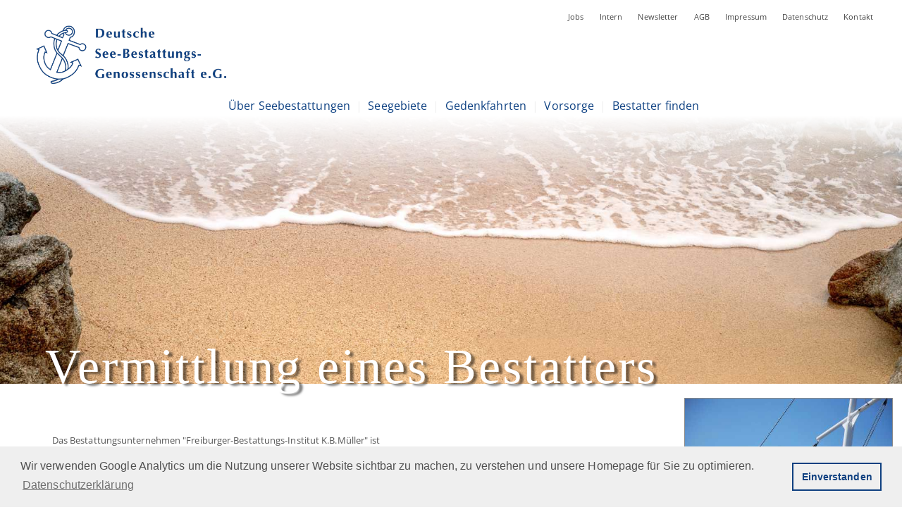

--- FILE ---
content_type: text/html; charset=UTF-8
request_url: https://dsbg.de/index.php?page=seebestattung_bestatter_finden&bestatter=434
body_size: 6724
content:
<!DOCTYPE HTML>
<html lang="de">
   <head>
    
    <meta http-equiv="Content-Type" content="text/html; charset=UTF-8">
    <meta http-equiv="Cache-control" content="public">
    <meta charset="utf-8">
    <meta name="viewport" content="width=device-width, initial-scale=1.0">
    <title>Freiburger-Bestattungs-Institut K.B.Müller, Freiburg - Bestatter finden  - Deutsche Seebestattungs-Genossenschaft e.G.</title>
            
    
      <link type="text/css" href="media/css/stylesheet.css" rel="stylesheet" />
      
      
      <script src="media/js/jquery.min.js"></script>
      

    <link rel="stylesheet" type="text/css" href="media/js/flickity/flickity.min.css">
    <script type="text/javascript" src="media/js/flickity/flickity.pkgd.min.js"></script>
     <link rel="stylesheet" type="text/css" href="media/js/shadowbox/shadowbox.css">
    <script type="text/javascript" src="media/js/shadowbox/shadowbox.js"></script>
<script type="text/javascript">
    
     var shownSubMenu = null; 
    
     
      
     function hideSubMenu() { 
        if (shownSubMenu != null) {  
          document.getElementById(shownSubMenu).style.visibility = "hidden"; 
        } 
        shownSubMenu = null; 
     }  
     

     function showSubMenu(menu) { 
        hideSubMenu(); 
        document.getElementById(menu).style.visibility = "visible";
        shownSubMenu = menu; 
     }  
     
     Shadowbox.init({
      slideshowDelay: 7,
        fadeDuration: 0,
        animateFade: false,
          continuous: true
     });
  </script>
  


      
     <link rel="stylesheet" type="text/css" href="media/css/print.css" media="print">
   </head>
   <body>
   
<div class="container">
      <nav class="sr-only" aria-label="Sprunglinks">
	<ul>
	  <li><a href="#main-content">Hauptinhalt</a></li>
	  <li><a href="#main-navigation">Hauptnavigation</a></li>
	</ul>
      </nav>
 <header class="page-header" role="banner">
  <div class="topnav"><ul>
          <li><a href="index.php?page=jobs">&nbsp;Jobs&nbsp;</a></li> <li><a href="index.php?page=intern">&nbsp;Intern&nbsp;</a></li> <li><a href="index.php?page=newsletter">&nbsp;Newsletter&nbsp;</a></li> <li><a href="index.php?page=agb">&nbsp;AGB&nbsp;</a></li> <li><a href="index.php?page=impressum">&nbsp;Impressum&nbsp;</a></li> <li><a href="index.php?page=datenschutz">&nbsp;Datenschutz&nbsp;</a></li> <li><a href="index.php?page=kontakt">&nbsp;Kontakt&nbsp;</a></li>
	</ul>
	</div>
	    
    <a class="navbar-brand" href="index.php">
	    <img class="navbar-logo" alt="dsbg" src="media/png/logo_dsbg.png">
    </a>
     <div class="navWrap"><div class="navBox" role="navigation">
 <a href="index.php?page=seebestattung_info" class="mainNav" onmouseover="showSubMenu('subMenu_info')">&nbsp;Über Seebestattungen&nbsp;</a> <span class="divide"> | </span> 
 <a href="index.php?page=seebestattung_seegebiet" class="mainNav" onmouseover="showSubMenu('subMenu_seegebiet')">&nbsp;Seegebiete&nbsp;</a> <span class="divide"> | </span> 
 <a href="index.php?page=seebestattung_gedenkfahrten" class="mainNav" onmouseover="showSubMenu('subMenu_Gedenkfahrten')">&nbsp;Gedenkfahrten&nbsp;</a> <span class="divide"> | </span> 
 <a href="index.php?page=seebestattung_vorsorge" class="mainNav" onmouseover="showSubMenu('subMenu_Vorsorge')">&nbsp;Vorsorge&nbsp;</a> <span class="divide"> | </span> 
 <a href="index.php?page=seebestattung_bestatter_finden" class="mainNav" onmouseover="hideSubMenu()">&nbsp;Bestatter finden&nbsp;</a>
 <a href="index.php?page=kontakt" class="mainNav mobileShowOnly">&nbsp;Kontakt&nbsp;</a>
<div class="subNavBox box_info" id="subMenu_info" >
<div class="subNavLink"><a href="index.php?page=seebestattung_info_unsere_qualitaet">Die Qualität der DSBG</a></div>
<div class="subNavLink"><a href="index.php?page=seebestattung_info_unsere_schiffe">Unsere Schiffe</a></div>
<div class="subNavLink divide"><a href="index.php?page=seebestattung_info_ablauf_einer_seebestattung">Ablauf einer Seebestattung</a></div>
<div class="subNavLink"><a href="index.php?page=seebestattung_info_faq">FAQ – Fragen und Antworten</a></div>
<div class="subNavLink"><a href="index.php?page=seebestattung_info_gestaltung">Gestaltung der Beisetzungsfahrt</a></div>
<div class="subNavLink"><a href="index.php?page=seebestattung_info_unsere_seeurnen">Urnen für die Seebestattung</a></div>
<div class="subNavLink"><a href="index.php?page=seebestattung_info_kosten">Was kostet eine Seebestattung?</a></div>
<div class="subNavLink"><a href="index.php?page=seebestattung_info_formalitaeten">Formalitäten, die beachtet werden müssen</a></div>
<div class="subNavLink"><a href="index.php?page=seebestattung_info_barrierefreiheit">Barrierefreiheit an Bord</a></div>
</div>

<div class="subNavBox box_seegebiet" id="subMenu_seegebiet" >
<div class="subNavLink bold"><a href="index.php?page=seebestattung_seegebiet_nordsee">Nordsee</a></div>
<div class="subNavLink" style="display: none;"><a href="index.php?page=seebestattung_seegebiet_nordsee&amp;theme=Schl%C3%BCttsiel">Seebestattung Nordsee Schlüttsiel</a></div>
<div class="subNavLink" style="display: none;"><a href="index.php?page=seebestattung_seegebiet_nordsee&amp;theme=Nordstrand">Seebestattung Nordsee Nordstrand</a></div>
<div class="subNavLink" style="display: none;"><a href="index.php?page=seebestattung_seegebiet_nordsee&amp;theme=Bremerhaven">Seebestattung Nordsee Bremerhaven</a></div>
<div class="subNavLink" style="display: none;"><a href="index.php?page=seebestattung_seegebiet_nordsee&amp;theme=Dangast">Seebestattung Nordsee Dangast</a></div>
<div class="subNavLink" style="display: none;"><a href="index.php?page=seebestattung_seegebiet_nordsee&amp;theme=Wilhelmshaven">Seebestattung Nordsee Wilhelmshaven</a></div>
<div class="subNavLink" style="display: none;"><a href="index.php?page=seebestattung_seegebiet_nordsee&amp;theme=Hooksiel">Seebestattung Nordsee Hooksiel</a></div>
<div class="subNavLink" style="display: none;"><a href="index.php?page=seebestattung_seegebiet_nordsee&amp;theme=Horumersiel">Seebestattung Nordsee Horumersiel</a></div>
<div class="subNavLink" style="display: none;"><a href="index.php?page=seebestattung_seegebiet_nordsee&amp;theme=Harlesiel">Seebestattung Nordsee Harlesiel</a></div>
<div class="subNavLink" style="display: none;"><a href="index.php?page=seebestattung_seegebiet_nordsee&amp;theme=Spiekeroog">Seebestattung Nordsee Spiekeroog</a></div>
<div class="subNavLink" style="display: none;"><a href="index.php?page=seebestattung_seegebiet_nordsee&amp;theme=Norderney">Seebestattung Nordsee Norderney</a></div>
<div class="subNavLink" style="display: none;"><a href="index.php?page=seebestattung_seegebiet_nordsee&amp;theme=Norddeich">Seebestattung Nordsee Norddeich</a></div>
<div class="subNavLink" style="display: none;"><a href="index.php?page=seebestattung_seegebiet_nordsee&amp;theme=Borkum">Seebestattung Nordsee Borkum</a></div>
<div class="subNavLink" style="display: none;"><a href="index.php?page=seebestattung_seegebiet_nordsee&amp;theme=Emden">Seebestattung Nordsee Emden</a></div>
<div class="subNavLink" style="display: none;"><a href="index.php?page=seebestattung_seegebiet_nordsee&amp;theme=Juist">Seebestattung Nordsee Juist</a></div>
<div class="subNavLink" style="display: none;"><a href="index.php?page=seebestattung_seegebiet_nordsee&amp;theme=Baltrum">Seebestattung Nordsee Baltrum</a></div>
<div class="subNavLink" style="display: none;"><a href="index.php?page=seebestattung_seegebiet_nordsee&amp;theme=Wangerooge">Seebestattung Nordsee Wangerooge</a></div>
<div class="subNavLink" style="display: none;"><a href="index.php?page=seebestattung_seegebiet_nordsee&amp;theme=Mellum">Seebestattung Nordsee Mellum</a></div>
<div class="subNavLink padding"><a href="index.php?page=seebestattung_seegebiet_cuxhaven">Cuxhaven</a></div>
<div class="subNavLink" style="display: none;"><a href="index.php?page=seebestattung_seegebiet_cuxhaven&amp;theme=Neuwerk">Seebestattung Cuxhaven Neuwerk</a></div>
<div class="subNavLink" style="display: none;"><a href="index.php?page=seebestattung_seegebiet_cuxhaven&amp;theme=Nigeh%C3%B6rn">Seebestattung Cuxhaven Nigehörn</a></div>
<div class="subNavLink" style="display: none;"><a href="index.php?page=seebestattung_seegebiet_cuxhaven&amp;theme=Scharh%C3%B6rn">Seebestattung Cuxhaven Scharhörn</a></div>
<div class="subNavLink" style="display: none;"><a href="index.php?page=seebestattung_seegebiet_cuxhaven&amp;theme=Wattenmeer">Seebestattung Cuxhaven Wattenmeer</a></div>
<div class="subNavLink" style="display: none;"><a href="index.php?page=seebestattung_seegebiet_cuxhaven&amp;theme=Elbe">Seebestattung Cuxhaven Elbe</a></div>
<div class="subNavLink" style="display: none;"><a href="index.php?page=seebestattung_seegebiet_cuxhaven&amp;theme=Elbm%C3%BCndung">Seebestattung Cuxhaven Elbmündung</a></div>
<div class="subNavLink" style="display: none;"><a href="index.php?page=seebestattung_seegebiet_cuxhaven&amp;theme=Vogelinseln">Seebestattung Cuxhaven Vogelinseln</a></div>
<div class="subNavLink padding"><a href="index.php?page=seebestattung_seegebiet_buesum">Büsum und Helgoland</a></div>
<div class="subNavLink" style="display: none;"><a href="index.php?page=seebestattung_seegebiet_buesum&amp;theme=Helgoland">Seebestattung Buesum Helgoland</a></div>
<div class="subNavLink" style="display: none;"><a href="index.php?page=seebestattung_seegebiet_buesum&amp;theme=Steingrund">Seebestattung Buesum Steingrund</a></div>
<div class="subNavLink" style="display: none;"><a href="index.php?page=seebestattung_seegebiet_buesum&amp;theme=Deutsche+Bucht">Seebestattung Buesum Deutsche Bucht</a></div>
<div class="subNavLink padding"><a href="index.php?page=seebestattung_seegebiet_list_auf_sylt">List auf Sylt</a></div>
<div class="subNavLink" style="display: none;"><a href="index.php?page=seebestattung_seegebiet_list_auf_sylt&amp;theme=Westerland">Seebestattung List_auf_Sylt Westerland</a></div>
<div class="subNavLink" style="display: none;"><a href="index.php?page=seebestattung_seegebiet_list_auf_sylt&amp;theme=H%C3%B6rnum">Seebestattung List_auf_Sylt Hörnum</a></div>
<div class="subNavLink" style="display: none;"><a href="index.php?page=seebestattung_seegebiet_list_auf_sylt&amp;theme=Kampen">Seebestattung List_auf_Sylt Kampen</a></div>
<div class="subNavLink" style="display: none;"><a href="index.php?page=seebestattung_seegebiet_list_auf_sylt&amp;theme=Ellenbogen">Seebestattung List_auf_Sylt Ellenbogen</a></div>
<div class="subNavLink" style="display: none;"><a href="index.php?page=seebestattung_seegebiet_list_auf_sylt&amp;theme=R%C3%B6m">Seebestattung List_auf_Sylt Röm</a></div>
<div class="subNavLink bold"><a href="index.php?page=seebestattung_seegebiet_ostsee">Ostsee</a></div>
<div class="subNavLink" style="display: none;"><a href="index.php?page=seebestattung_seegebiet_ostsee&amp;theme=Maasholm">Seebestattung Ostsee Maasholm</a></div>
<div class="subNavLink" style="display: none;"><a href="index.php?page=seebestattung_seegebiet_ostsee&amp;theme=Heiligenhafen">Seebestattung Ostsee Heiligenhafen</a></div>
<div class="subNavLink" style="display: none;"><a href="index.php?page=seebestattung_seegebiet_ostsee&amp;theme=Gr%C3%B6mitz">Seebestattung Ostsee Grömitz</a></div>
<div class="subNavLink" style="display: none;"><a href="index.php?page=seebestattung_seegebiet_ostsee&amp;theme=Fehmarn">Seebestattung Ostsee Fehmarn</a></div>
<div class="subNavLink" style="display: none;"><a href="index.php?page=seebestattung_seegebiet_ostsee&amp;theme=Burgstaaken">Seebestattung Ostsee Burgstaaken</a></div>
<div class="subNavLink" style="display: none;"><a href="index.php?page=seebestattung_seegebiet_ostsee&amp;theme=Neustadt">Seebestattung Ostsee Neustadt</a></div>
<div class="subNavLink" style="display: none;"><a href="index.php?page=seebestattung_seegebiet_ostsee&amp;theme=Timmendorfer+Strand">Seebestattung Ostsee Timmendorfer Strand</a></div>
<div class="subNavLink" style="display: none;"><a href="index.php?page=seebestattung_seegebiet_ostsee&amp;theme=Niendorf">Seebestattung Ostsee Niendorf</a></div>
<div class="subNavLink" style="display: none;"><a href="index.php?page=seebestattung_seegebiet_ostsee&amp;theme=Wismar">Seebestattung Ostsee Wismar</a></div>
<div class="subNavLink" style="display: none;"><a href="index.php?page=seebestattung_seegebiet_ostsee&amp;theme=Warnem%C3%BCnde">Seebestattung Ostsee Warnemünde</a></div>
<div class="subNavLink" style="display: none;"><a href="index.php?page=seebestattung_seegebiet_ostsee&amp;theme=Arenshoop">Seebestattung Ostsee Arenshoop</a></div>
<div class="subNavLink" style="display: none;"><a href="index.php?page=seebestattung_seegebiet_ostsee&amp;theme=Stralsund">Seebestattung Ostsee Stralsund</a></div>
<div class="subNavLink" style="display: none;"><a href="index.php?page=seebestattung_seegebiet_ostsee&amp;theme=Baabe">Seebestattung Ostsee Baabe</a></div>
<div class="subNavLink" style="display: none;"><a href="index.php?page=seebestattung_seegebiet_ostsee&amp;theme=Lauterbach">Seebestattung Ostsee Lauterbach</a></div>
<div class="subNavLink" style="display: none;"><a href="index.php?page=seebestattung_seegebiet_ostsee&amp;theme=Freest">Seebestattung Ostsee Freest</a></div>
<div class="subNavLink" style="display: none;"><a href="index.php?page=seebestattung_seegebiet_ostsee&amp;theme=Peenem%C3%BCnde">Seebestattung Ostsee Peenemünde</a></div>
<div class="subNavLink" style="display: none;"><a href="index.php?page=seebestattung_seegebiet_ostsee&amp;theme=Kr%C3%B6slin">Seebestattung Ostsee Kröslin</a></div>
<div class="subNavLink" style="display: none;"><a href="index.php?page=seebestattung_seegebiet_ostsee&amp;theme=Wolgast">Seebestattung Ostsee Wolgast</a></div>
<div class="subNavLink" style="display: none;"><a href="index.php?page=seebestattung_seegebiet_ostsee&amp;theme=Lassan">Seebestattung Ostsee Lassan</a></div>
<div class="subNavLink" style="display: none;"><a href="index.php?page=seebestattung_seegebiet_ostsee&amp;theme=Rankewitz">Seebestattung Ostsee Rankewitz</a></div>
<div class="subNavLink" style="display: none;"><a href="index.php?page=seebestattung_seegebiet_ostsee&amp;theme=Zinnowitz">Seebestattung Ostsee Zinnowitz</a></div>
<div class="subNavLink" style="display: none;"><a href="index.php?page=seebestattung_seegebiet_ostsee&amp;theme=Heringsdorf">Seebestattung Ostsee Heringsdorf</a></div>
<div class="subNavLink" style="display: none;"><a href="index.php?page=seebestattung_seegebiet_ostsee&amp;theme=Ueckerm%C3%BCnde">Seebestattung Ostsee Ueckermünde</a></div>
<div class="subNavLink" style="display: none;"><a href="index.php?page=seebestattung_seegebiet_ostsee&amp;theme=Stagnie%C3%9F">Seebestattung Ostsee Stagnieß</a></div>
<div class="subNavLink" style="display: none;"><a href="index.php?page=seebestattung_seegebiet_ostsee&amp;theme=Swinem%C3%BCnde">Seebestattung Ostsee Swinemünde</a></div>
<div class="subNavLink padding"><a href="index.php?page=seebestattung_seegebiet_flensburg">Flensburger Förde</a></div>
<div class="subNavLink" style="display: none;"><a href="index.php?page=seebestattung_seegebiet_flensburg&amp;theme=Flensburger+F%C3%B6rde">Seebestattung Flensburg Flensburger Förde</a></div>
<div class="subNavLink" style="display: none;"><a href="index.php?page=seebestattung_seegebiet_flensburg&amp;theme=Gelting">Seebestattung Flensburg Gelting</a></div>
<div class="subNavLink" style="display: none;"><a href="index.php?page=seebestattung_seegebiet_flensburg&amp;theme=Gl%C3%BCcksburg">Seebestattung Flensburg Glücksburg</a></div>
<div class="subNavLink" style="display: none;"><a href="index.php?page=seebestattung_seegebiet_flensburg&amp;theme=Wackerballig">Seebestattung Flensburg Wackerballig</a></div>
<div class="subNavLink" style="display: none;"><a href="index.php?page=seebestattung_seegebiet_flensburg&amp;theme=Leuchtturm+Kalkgrund">Seebestattung Flensburg Leuchtturm Kalkgrund</a></div>
<div class="subNavLink padding"><a href="index.php?page=seebestattung_seegebiet_kiel">Kieler Förde</a></div>
<div class="subNavLink" style="display: none;"><a href="index.php?page=seebestattung_seegebiet_kiel&amp;theme=Strande">Seebestattung Kiel Strande</a></div>
<div class="subNavLink" style="display: none;"><a href="index.php?page=seebestattung_seegebiet_kiel&amp;theme=Kieler+F%C3%B6rde">Seebestattung Kiel Kieler Förde</a></div>
<div class="subNavLink" style="display: none;"><a href="index.php?page=seebestattung_seegebiet_kiel&amp;theme=Kieler+Bucht">Seebestattung Kiel Kieler Bucht</a></div>
<div class="subNavLink" style="display: none;"><a href="index.php?page=seebestattung_seegebiet_kiel&amp;theme=Laboe">Seebestattung Kiel Laboe</a></div>
<div class="subNavLink" style="display: none;"><a href="index.php?page=seebestattung_seegebiet_kiel&amp;theme=Stoller+Grund">Seebestattung Kiel Stoller Grund</a></div>
<div class="subNavLink" style="display: none;"><a href="index.php?page=seebestattung_seegebiet_kiel&amp;theme=Kieler+Tiefe">Seebestattung Kiel Kieler Tiefe</a></div>
<div class="subNavLink" style="display: none;"><a href="index.php?page=seebestattung_seegebiet_kiel&amp;theme=Sch%C3%B6nberg">Seebestattung Kiel Schönberg</a></div>
<div class="subNavLink" style="display: none;"><a href="index.php?page=seebestattung_seegebiet_kiel&amp;theme=Stein">Seebestattung Kiel Stein</a></div>
<div class="subNavLink" style="display: none;"><a href="index.php?page=seebestattung_seegebiet_kiel&amp;theme=Schilksee">Seebestattung Kiel Schilksee</a></div>
<div class="subNavLink" style="display: none;"><a href="index.php?page=seebestattung_seegebiet_kiel&amp;theme=Friedrichsort">Seebestattung Kiel Friedrichsort</a></div>
<div class="subNavLink" style="display: none;"><a href="index.php?page=seebestattung_seegebiet_kiel&amp;theme=Heikendorf">Seebestattung Kiel Heikendorf</a></div>
<div class="subNavLink" style="display: none;"><a href="index.php?page=seebestattung_seegebiet_kiel&amp;theme=Sch%C3%B6nkirchen">Seebestattung Kiel Schönkirchen</a></div>
<div class="subNavLink" style="display: none;"><a href="index.php?page=seebestattung_seegebiet_kiel&amp;theme=Wendtorfer+Strand">Seebestattung Kiel Wendtorfer Strand</a></div>
<div class="subNavLink" style="display: none;"><a href="index.php?page=seebestattung_seegebiet_kiel&amp;theme=Probstei">Seebestattung Kiel Probstei</a></div>
<div class="subNavLink" style="display: none;"><a href="index.php?page=seebestattung_seegebiet_kiel&amp;theme=B%C3%BClk">Seebestattung Kiel Bülk</a></div>
<div class="subNavLink padding"><a href="index.php?page=seebestattung_seegebiet_heikendorf">Kieler Bucht ab Heikendorf</a></div>
<div class="subNavLink" style="display: none;"><a href="index.php?page=seebestattung_seegebiet_heikendorf&amp;theme=Schwentine">Seebestattung Heikendorf Schwentine</a></div>
<div class="subNavLink" style="display: none;"><a href="index.php?page=seebestattung_seegebiet_heikendorf&amp;theme=Ostufer">Seebestattung Heikendorf Ostufer</a></div>
<div class="subNavLink" style="display: none;"><a href="index.php?page=seebestattung_seegebiet_heikendorf&amp;theme=Kiel">Seebestattung Heikendorf Kiel</a></div>
<div class="subNavLink padding"><a href="index.php?page=seebestattung_seegebiet_heiligenhafen">Heiligenhafen</a></div>
<div class="subNavLink" style="display: none;"><a href="index.php?page=seebestattung_seegebiet_heiligenhafen&amp;theme=Fehmarn">Seebestattung Heiligenhafen Fehmarn</a></div>
<div class="subNavLink" style="display: none;"><a href="index.php?page=seebestattung_seegebiet_heiligenhafen&amp;theme=Hohwacht">Seebestattung Heiligenhafen Hohwacht</a></div>
<div class="subNavLink" style="display: none;"><a href="index.php?page=seebestattung_seegebiet_heiligenhafen&amp;theme=Hohwachter+Bucht">Seebestattung Heiligenhafen Hohwachter Bucht</a></div>
<div class="subNavLink" style="display: none;"><a href="index.php?page=seebestattung_seegebiet_heiligenhafen&amp;theme=Fehmarnbelt">Seebestattung Heiligenhafen Fehmarnbelt</a></div>
<div class="subNavLink" style="display: none;"><a href="index.php?page=seebestattung_seegebiet_heiligenhafen&amp;theme=Steinwarder">Seebestattung Heiligenhafen Steinwarder</a></div>
<div class="subNavLink padding"><a href="index.php?page=seebestattung_seegebiet_travemuende">Travemünde</a></div>
<div class="subNavLink" style="display: none;"><a href="index.php?page=seebestattung_seegebiet_travemuende&amp;theme=Travem%C3%BCnde">Seebestattung Travemuende Travemünde</a></div>
<div class="subNavLink" style="display: none;"><a href="index.php?page=seebestattung_seegebiet_travemuende&amp;theme=L%C3%BCbeck">Seebestattung Travemuende Lübeck</a></div>
<div class="subNavLink" style="display: none;"><a href="index.php?page=seebestattung_seegebiet_travemuende&amp;theme=L%C3%BCbecker+Bucht">Seebestattung Travemuende Lübecker Bucht</a></div>
<div class="subNavLink" style="display: none;"><a href="index.php?page=seebestattung_seegebiet_travemuende&amp;theme=Gr%C3%B6mitz">Seebestattung Travemuende Grömitz</a></div>
<div class="subNavLink" style="display: none;"><a href="index.php?page=seebestattung_seegebiet_travemuende&amp;theme=Timmendorfer+Strand">Seebestattung Travemuende Timmendorfer Strand</a></div>
<div class="subNavLink" style="display: none;"><a href="index.php?page=seebestattung_seegebiet_travemuende&amp;theme=Priwall">Seebestattung Travemuende Priwall</a></div>
<div class="subNavLink" style="display: none;"><a href="index.php?page=seebestattung_seegebiet_travemuende&amp;theme=Steinriff">Seebestattung Travemuende Steinriff</a></div>
<div class="subNavLink" style="display: none;"><a href="index.php?page=seebestattung_seegebiet_travemuende&amp;theme=Niendorf">Seebestattung Travemuende Niendorf</a></div>
<div class="subNavLink padding"><a href="index.php?page=seebestattung_seegebiet_sassnitz_auf_ruegen">Sassnitz auf Rügen</a></div>
<div class="subNavLink" style="display: none;"><a href="index.php?page=seebestattung_seegebiet_sassnitz_auf_ruegen&amp;theme=R%C3%BCgen">Seebestattung Sassnitz_auf_Ruegen Rügen</a></div>
<div class="subNavLink" style="display: none;"><a href="index.php?page=seebestattung_seegebiet_sassnitz_auf_ruegen&amp;theme=Kreidek%C3%BCste">Seebestattung Sassnitz_auf_Ruegen Kreideküste</a></div>
<div class="subNavLink" style="display: none;"><a href="index.php?page=seebestattung_seegebiet_sassnitz_auf_ruegen&amp;theme=Kreidefelsen">Seebestattung Sassnitz_auf_Ruegen Kreidefelsen</a></div>
<div class="subNavLink" style="display: none;"><a href="index.php?page=seebestattung_seegebiet_sassnitz_auf_ruegen&amp;theme=Jasmund">Seebestattung Sassnitz_auf_Ruegen Jasmund</a></div>
<div class="subNavLink" style="display: none;"><a href="index.php?page=seebestattung_seegebiet_sassnitz_auf_ruegen&amp;theme=K%C3%B6nigsstuhl">Seebestattung Sassnitz_auf_Ruegen Königsstuhl</a></div>
<div class="subNavLink" style="display: none;"><a href="index.php?page=seebestattung_seegebiet_sassnitz_auf_ruegen&amp;theme=Kollicker+Ort">Seebestattung Sassnitz_auf_Ruegen Kollicker Ort</a></div>
<div class="subNavLink bold"><a href="index.php?page=seebestattung_seegebiet_international">Internationale Seebestattungen</a></div>
<div class="subNavLink" style="display: none;"><a href="index.php?page=seebestattung_seegebiet_international&amp;theme=Mittelmeer">Seebestattung international Mittelmeer</a></div>
<div class="subNavLink" style="display: none;"><a href="index.php?page=seebestattung_seegebiet_international&amp;theme=Frankreich">Seebestattung international Frankreich</a></div>
<div class="subNavLink" style="display: none;"><a href="index.php?page=seebestattung_seegebiet_international&amp;theme=Italien">Seebestattung international Italien</a></div>
<div class="subNavLink" style="display: none;"><a href="index.php?page=seebestattung_seegebiet_international&amp;theme=Spanien">Seebestattung international Spanien</a></div>
<div class="subNavLink" style="display: none;"><a href="index.php?page=seebestattung_seegebiet_international&amp;theme=Griechenland">Seebestattung international Griechenland</a></div>
<div class="subNavLink" style="display: none;"><a href="index.php?page=seebestattung_seegebiet_international&amp;theme=Kroatien">Seebestattung international Kroatien</a></div>
<div class="subNavLink" style="display: none;"><a href="index.php?page=seebestattung_seegebiet_international&amp;theme=England">Seebestattung international England</a></div>
<div class="subNavLink" style="display: none;"><a href="index.php?page=seebestattung_seegebiet_international&amp;theme=Wales">Seebestattung international Wales</a></div>
<div class="subNavLink" style="display: none;"><a href="index.php?page=seebestattung_seegebiet_international&amp;theme=Schottland">Seebestattung international Schottland</a></div>
<div class="subNavLink" style="display: none;"><a href="index.php?page=seebestattung_seegebiet_international&amp;theme=Irland">Seebestattung international Irland</a></div>
<div class="subNavLink" style="display: none;"><a href="index.php?page=seebestattung_seegebiet_international&amp;theme=Pommern">Seebestattung international Pommern</a></div>
<div class="subNavLink" style="display: none;"><a href="index.php?page=seebestattung_seegebiet_international&amp;theme=Ost-Pommern">Seebestattung international Ost-Pommern</a></div>
<div class="subNavLink" style="display: none;"><a href="index.php?page=seebestattung_seegebiet_international&amp;theme=Polen">Seebestattung international Polen</a></div>
<div class="subNavLink" style="display: none;"><a href="index.php?page=seebestattung_seegebiet_international&amp;theme=D%C3%A4nemark">Seebestattung international Dänemark</a></div>
<div class="subNavLink" style="display: none;"><a href="index.php?page=seebestattung_seegebiet_international&amp;theme=S%C3%BCdfrankreich">Seebestattung international Südfrankreich</a></div>
<div class="subNavLink" style="display: none;"><a href="index.php?page=seebestattung_seegebiet_international&amp;theme=Urlaubsinseln">Seebestattung international Urlaubsinseln</a></div>
<div class="subNavLink" style="display: none;"><a href="index.php?page=seebestattung_seegebiet_international&amp;theme=Zypern">Seebestattung international Zypern</a></div>
<div class="subNavLink" style="display: none;"><a href="index.php?page=seebestattung_seegebiet_international&amp;theme=Malta">Seebestattung international Malta</a></div>
<div class="subNavLink" style="display: none;"><a href="index.php?page=seebestattung_seegebiet_international&amp;theme=Mallorca">Seebestattung international Mallorca</a></div>
<div class="subNavLink" style="display: none;"><a href="index.php?page=seebestattung_seegebiet_international&amp;theme=Sizilien">Seebestattung international Sizilien</a></div>
<div class="subNavLink" style="display: none;"><a href="index.php?page=seebestattung_seegebiet_international&amp;theme=Ibiza">Seebestattung international Ibiza</a></div>
<div class="subNavLink" style="display: none;"><a href="index.php?page=seebestattung_seegebiet_international&amp;theme=Mykonos">Seebestattung international Mykonos</a></div>
<div class="subNavLink" style="display: none;"><a href="index.php?page=seebestattung_seegebiet_international&amp;theme=%C3%84g%C3%A4is">Seebestattung international Ägäis</a></div>
<div class="subNavLink" style="display: none;"><a href="index.php?page=seebestattung_seegebiet_international&amp;theme=Kreta">Seebestattung international Kreta</a></div>
<div class="subNavLink" style="display: none;"><a href="index.php?page=seebestattung_seegebiet_international&amp;theme=Korfu">Seebestattung international Korfu</a></div>
<div class="subNavLink" style="display: none;"><a href="index.php?page=seebestattung_seegebiet_international&amp;theme=Teneriffa">Seebestattung international Teneriffa</a></div>
<div class="subNavLink" style="display: none;"><a href="index.php?page=seebestattung_seegebiet_international&amp;theme=Fuerteventura">Seebestattung international Fuerteventura</a></div>
<div class="subNavLink" style="display: none;"><a href="index.php?page=seebestattung_seegebiet_international&amp;theme=Gran+Canaria">Seebestattung international Gran Canaria</a></div>
<div class="subNavLink" style="display: none;"><a href="index.php?page=seebestattung_seegebiet_international&amp;theme=La+Palma">Seebestattung international La Palma</a></div>
<div class="subNavLink" style="display: none;"><a href="index.php?page=seebestattung_seegebiet_international&amp;theme=Menorca">Seebestattung international Menorca</a></div>
<div class="subNavLink bold"><a href="index.php?page=seebestattung_seegebiet_weltmeere">Seebestattungen in allen Weltmeeren</a></div>
<div class="subNavLink" style="display: none;"><a href="index.php?page=seebestattung_seegebiet_weltmeere&amp;theme=alle+Weltmeere">Seebestattung Weltmeere alle Weltmeere</a></div>
<div class="subNavLink" style="display: none;"><a href="index.php?page=seebestattung_seegebiet_weltmeere&amp;theme=Ozean">Seebestattung Weltmeere Ozean</a></div>
<div class="subNavLink" style="display: none;"><a href="index.php?page=seebestattung_seegebiet_weltmeere&amp;theme=Atlantik">Seebestattung Weltmeere Atlantik</a></div>
<div class="subNavLink" style="display: none;"><a href="index.php?page=seebestattung_seegebiet_weltmeere&amp;theme=Pazifik">Seebestattung Weltmeere Pazifik</a></div>
<div class="subNavLink" style="display: none;"><a href="index.php?page=seebestattung_seegebiet_weltmeere&amp;theme=Nordmeer">Seebestattung Weltmeere Nordmeer</a></div>
<div class="subNavLink" style="display: none;"><a href="index.php?page=seebestattung_seegebiet_weltmeere&amp;theme=Indischer+Ozean">Seebestattung Weltmeere Indischer Ozean</a></div>
<div class="subNavLink" style="display: none;"><a href="index.php?page=seebestattung_seegebiet_weltmeere&amp;theme=Australischer+Ozean">Seebestattung Weltmeere Australischer Ozean</a></div>
<div class="subNavLink" style="display: none;"><a href="index.php?page=seebestattung_seegebiet_weltmeere&amp;theme=Arktis">Seebestattung Weltmeere Arktis</a></div>
<div class="subNavLink" style="display: none;"><a href="index.php?page=seebestattung_seegebiet_weltmeere&amp;theme=Antarktis">Seebestattung Weltmeere Antarktis</a></div>
<div class="subNavLink" style="display: none;"><a href="index.php?page=seebestattung_seegebiet_weltmeere&amp;theme=Arktischer+Ozean">Seebestattung Weltmeere Arktischer Ozean</a></div>
<div class="subNavLink" style="display: none;"><a href="index.php?page=seebestattung_seegebiet_weltmeere&amp;theme=Antarktischer+Ozean">Seebestattung Weltmeere Antarktischer Ozean</a></div>
<div class="subNavLink" style="display: none;"><a href="index.php?page=seebestattung_seegebiet_weltmeere&amp;theme=Rotes+Meer">Seebestattung Weltmeere Rotes Meer</a></div>
<div class="subNavLink" style="display: none;"><a href="index.php?page=seebestattung_seegebiet_weltmeere&amp;theme=auf+hoher+See">Seebestattung Weltmeere auf hoher See</a></div>
<div class="subNavLink" style="display: none;"><a href="index.php?page=seebestattung_seegebiet_weltmeere&amp;theme=Schiffahrtsrouten">Seebestattung Weltmeere Schiffahrtsrouten</a></div>
<div class="subNavLink" style="display: none;"><a href="index.php?page=seebestattung_seegebiet_weltmeere&amp;theme=f%C3%BCr+Seem%C3%A4nner">Seebestattung Weltmeere für Seemänner</a></div>
<div class="subNavLink" style="display: none;"><a href="index.php?page=seebestattung_seegebiet_weltmeere&amp;theme=Frachter">Seebestattung Weltmeere Frachter</a></div>
<div class="subNavLink" style="display: none;"><a href="index.php?page=seebestattung_seegebiet_weltmeere&amp;theme=Containerschiff">Seebestattung Weltmeere Containerschiff</a></div>
<div class="subNavLink" style="display: none;"><a href="index.php?page=seebestattung_seegebiet_weltmeere&amp;theme=Schiff">Seebestattung Weltmeere Schiff</a></div>
<div class="subNavLink" style="display: none;"><a href="index.php?page=seebestattung_seegebiet_weltmeere&amp;theme=S%C3%BCdsee">Seebestattung Weltmeere Südsee</a></div>
</div>

<div class="subNavBox box_Gedenkfahrten" id="subMenu_Gedenkfahrten" >
<div class="subNavLink"><a href="index.php?page=seebestattung_gedenkfahrten_gedenkfahrten_gottesdienste">Jährliche Gedenkfahrten und Gottesdienste</a></div>
<div class="subNavLink"><a href="index.php?page=seebestattung_gedenkfahrten_individuelle_erinnerungsfahrten">Individuelle Erinnerungsfahrten</a></div>
</div>

<div class="subNavBox box_Vorsorge" id="subMenu_Vorsorge" >
<div class="subNavLink"><a href="index.php?page=seebestattung_vorsorge_beispiel">Ein Beispiel für eine Seebestattungs-Vorsorge</a></div>
<div class="subNavLink"><a href="index.php?page=seebestattung_vorsorge_anfrage&seegebiet=cuxhaven">Vorsorge ab Cuxhaven</a></div>
<div class="subNavLink"><a href="index.php?page=seebestattung_vorsorge_anfrage&seegebiet=buesum">Vorsorge ab Büsum</a></div>
<div class="subNavLink"><a href="index.php?page=seebestattung_vorsorge_anfrage&seegebiet=flensburg">Vorsorge zur Flensburger Förde</a></div>
<div class="subNavLink"><a href="index.php?page=seebestattung_vorsorge_anfrage&seegebiet=kiel">Vorsorge zur Kieler Bucht</a></div>
<div class="subNavLink"><a href="index.php?page=seebestattung_vorsorge_anfrage&seegebiet=travemuende">Vorsorge ab Travemünde</a></div>
</div></div></div>
    
    
 <div class="header-visual"  style="background-image: url('media/jpg/dsbg_bg_015.jpg')"><h1>Vermittlung eines Bestatters</h1></div>
 
     
  </header>
      
  <main class="content" id="main-content" role="main" onmouseover="hideSubMenu()">
   <div class="contentwrap">

         <div class="text">
        <h1><span class="add">Freiburger-Bestattungs-Institut K.B.Müller<span></h1>
            
        
        
        <p>Das Bestattungsunternehmen "Freiburger-Bestattungs-Institut K.B.Müller" ist Mitglied der Deutschen See-Bestattungs-Genossenschaft e.G. .<br />
<br />
Es ist somit ein prädestinierter Partner für die Durchführung einer Seebestattung und kann von der Deutschen See-Bestattungs-Genossenschaft uneingeschränkt empfohlen werden.</p>
            
            <p>
            <table class="kontaktTable">
            
            <tr>
                <td colspan="2"><h2>Freiburger-Bestattungs-Institut K.B.Müller</h2></td>
            </tr>
            <tr>
                <td>Adresse</td>
                <td>Tennenbacher Straße 46<br/>
                    79106 Freiburg</td>
            </tr>
            <tr>
                <td>Telefon</td>
                <td>0761/282930</td>
            </tr>
            
            <tr>
                <td>Fax</td>
                <td>0761/2829333</td>
            </tr>
            
            <tr>
                <td>E-Mail-Adresse</td>
                <td><a href="mailto: info@bestattungsinstitut-mueller.de"> info[at]bestattungsinstitut-mueller.de</a></td>
            </tr>
            
            <tr>
                <td>Homepage</td>
                <td><a target="_blank" href="http://www.bestattungsinstitut-mueller.de">http://www.bestattungsinstitut-mueller.de</a></td>
            </tr>
            
            </table>
            </p>
            <div class="contentnav">
            <a href="index.php?page=seebestattung_seegebiet">&raquo; Für welche Seegebiete kann ich eine Seebestattung buchen?</a><br />
            <a href="index.php?page=seebestattung_info_ablauf_einer_seebestattung">&raquo; Wie läuft eine Seebestattung ab?</a><br />
            <a href="index.php?page=seebestattung_info_kosten">&raquo; Was kostet eine Seebestattung?</a><br />
            <a href="index.php?page=seebestattung_info_unsere_qualitaet">&raquo; Was zeichnet die DSBG aus?</a><br />
            </div>
            &nbsp;
            <div class="formular">Für eine alternative Suche geben Sie bitte Ihre Postleitzahl an:
            
    <div style="text-align: center; margin-top: 10px;">
    <form action="index.php" method="get">
        <input type="hidden" name="page" value="seebestattung_bestatter_finden"/>
        <input type="hidden" name="time" value="1768651429"/>
        <input type="hidden" name="code" value="65deec57c213d8dcfea9a3717dd801b4"/>
        <input type="text" name="zip" value="" class="input" style="width: 100px; padding: 3px;"/>&nbsp;
        <input type="submit" value=" Anfrage senden "/>
    </form>
    </div>
    </div>
        </div>
              
               
   </div>
  </main>
   <div class="context" role="complementary">



       <img src="media/jpg/dsbg_teambild_interim.jpg" class="teampic" alt="DSBG" />
         <h3>Sie erreichen uns telefonisch</h3>
          <div class="contexttext">Haben Sie Fragen zu unseren Schiffen oder zum Ablauf der Seebestattung? Benötigen Sie Informationen über notwendige Formalitäten? Oder haben Sie eine andere Frage rund um die Seebestattung?</div>
       <div class="contexttext">Wir beraten Sie gern! Unsere Telefonzeiten sind wochentags 9:00 bis 12:00 Uhr sowie 13:30 bis 16:00 Uhr:</div>
       <div class="phone"><a href="tel:+494316667870"><img src="media/png/phone.png" class="icon" alt="Telefon" />0431 - 66 67 87 0</a></div>
       <div class="mail break"><img src="media/png/mail.png" class="icon" alt="E-Mail" /><a href="mailto:info@dsbg.de">info@dsbg.de</a></div> 
       <div class="break">
       &nbsp;
       <h3>Die DSBG</h3>
       In der Deutschen See-Bestattungs-Genossenschaft haben sich mehr als 400 Bestattungsunternehmen zusammengeschlossen, die einen hohen Standard und einen würdigen Rahmen für Beisetzungen zur See gewährleisten.<br />
Die DSBG ist die größte deutsche Reederei für Seebestattungen. Sie verfügt über eigene Schiffe mit festen Besatzungen und bietet Beisetzungsfahrten von fast allen deutschen Häfen in der Nord- und Ostsee an, sowie international in allen Meeren der Welt.
       </div>
     
       
   </div>
    <div class="break"></div>
    <div class="footer"  role="contentinfo">
        <div class="block"><b>Deutsche See-Bestattungs-Genossenschaft e.G.</b></div>
        <div class="block">Am Jägersberg 18b<br />24161 Altenholz</div>
        <div class="block">Telefon: 0431.66 67 87-0<br/>
E-Mail: info@dsbg.de
</div>
<div class="block">Vorstand:<br/>
Ralf Paulsen, Marcus Kühn
</div>
<div class="break">&nbsp;</div>
    </div>

  </div>
   
   <link rel="stylesheet" type="text/css" href="//cdnjs.cloudflare.com/ajax/libs/cookieconsent2/3.1.0/cookieconsent.min.css" />
    <script src="//cdnjs.cloudflare.com/ajax/libs/cookieconsent2/3.1.0/cookieconsent.min.js"></script>
    <script>
    window.addEventListener("load", function(){
    window.cookieconsent.initialise({
      "palette": {
        "popup": {
          "background": "#efefef",
          "text": "#505050"
        },
        "button": {
          "background": "transparent",
          "text": "#0f4080",
          "border": "#0f4080"
        }
      },
      "content": {
        "message": "Wir verwenden Google Analytics um die Nutzung unserer Website sichtbar zu machen, zu verstehen und unsere Homepage für Sie zu optimieren.",
        "dismiss": "Einverstanden",
        "link": "Datenschutzerklärung",
        "href": "https://dsbg.de/index.php?page=datenschutz"
      }
    })});
    </script>
    
<!-- Google tag (gtag.js) -->
<script async src="https://www.googletagmanager.com/gtag/js?id=G-2DXK8FWGN6"></script>
<script>
  window.dataLayer = window.dataLayer || [];
  function gtag(){dataLayer.push(arguments);}
  gtag('js', new Date());

  gtag('config', 'G-2DXK8FWGN6');
</script>



   </body>
</html>

--- FILE ---
content_type: text/css
request_url: https://dsbg.de/media/css/stylesheet.css
body_size: 18562
content:
/* open-sans-regular - latin */
@font-face {
  font-family: 'Open Sans';
  font-style: normal;
  font-weight: 400;
  src: url('../fonts/open-sans-v34-latin-regular.eot'); /* IE9 Compat Modes */
  src: local(''),
       url('../fonts/open-sans-v34-latin-regular.eot?#iefix') format('embedded-opentype'), /* IE6-IE8 */
       url('../fonts/open-sans-v34-latin-regular.woff2') format('woff2'), /* Super Modern Browsers */
       url('../fonts/open-sans-v34-latin-regular.woff') format('woff'), /* Modern Browsers */
       url('../fonts/open-sans-v34-latin-regular.ttf') format('truetype'), /* Safari, Android, iOS */
       url('../fonts/open-sans-v34-latin-regular.svg#OpenSans') format('svg'); /* Legacy iOS */
}
/* open-sans-700 - latin */
@font-face {
  font-family: 'Open Sans';
  font-style: normal;
  font-weight: 700;
  src: url('../fonts/open-sans-v34-latin-700.eot'); /* IE9 Compat Modes */
  src: local(''),
       url('../fonts/open-sans-v34-latin-700.eot?#iefix') format('embedded-opentype'), /* IE6-IE8 */
       url('../fonts/open-sans-v34-latin-700.woff2') format('woff2'), /* Super Modern Browsers */
       url('../fonts/open-sans-v34-latin-700.woff') format('woff'), /* Modern Browsers */
       url('../fonts/open-sans-v34-latin-700.ttf') format('truetype'), /* Safari, Android, iOS */
       url('../fonts/open-sans-v34-latin-700.svg#OpenSans') format('svg'); /* Legacy iOS */
}
/* open-sans-italic - latin */
@font-face {
  font-family: 'Open Sans';
  font-style: italic;
  font-weight: 400;
  src: url('../fonts/open-sans-v34-latin-italic.eot'); /* IE9 Compat Modes */
  src: local(''),
       url('../fonts/open-sans-v34-latin-italic.eot?#iefix') format('embedded-opentype'), /* IE6-IE8 */
       url('../fonts/open-sans-v34-latin-italic.woff2') format('woff2'), /* Super Modern Browsers */
       url('../fonts/open-sans-v34-latin-italic.woff') format('woff'), /* Modern Browsers */
       url('../fonts/open-sans-v34-latin-italic.ttf') format('truetype'), /* Safari, Android, iOS */
       url('../fonts/open-sans-v34-latin-italic.svg#OpenSans') format('svg'); /* Legacy iOS */
}
 
/* 
start generic tag styles
*/

body, textarea{
    font-family: 'Open Sans', sans-serif;
    font-size: 13px;
    letter-spacing: 0.007em;
    line-height: 160%;
    margin: 0px;
    min-width: 300px;
    background-color: #fff;
    color: #555;
}

html{
    min-width: 300px;
}

a {
    text-decoration: none;
    color: #0f4283;
}

h1 {
    font-weight: normal;
    font-family: "Times New-Roman", serif;
    font-size: 58px;
    letter-spacing: 1px;
    line-height: 150%;
    margin-top: 6px;
    margin-bottom: 14px;
    color: #0f4283;
}

h1 .add{
        display: none;
    }

h2 {
    font-weight: normal;

    font-size: 22px;
    letter-spacing: 1px;
    line-height: 150%;
    margin-top: 5px;
    color: #000;
}

h3 {
    font-weight: bold;
    font-family: 'Open Sans', sans-serif;
    font-size: 14px;
    letter-spacing: 1px;
    line-height: 150%;
    margin-top: 20px;
    margin-bottom: 5px;
}


img { 
    border: none;
}

/* Structure */

.sr-only {
  position: absolute;
  width: 1px;
  height: 1px;
  padding: 0;
  overflow: hidden;
  clip: rect(0, 0, 0, 0);
  white-space: nowrap;
  border: 0; }

.sr-only-focusable:active, .sr-only-focusable:focus {
  position: static;
  width: auto;
  height: auto;
  overflow: visible;
  clip: auto;
  white-space: normal; }

.container{
    max-width: 1600px;
    margin: auto;
    position: relative; 
   
}

.page-header{
    height: 540px;
}

/* topnav */


.topnav{
    position: absolute; 
    top: 0px;
    right: 30px;
    z-index: 3;
}

.topnav ul, .navbar ul{
    list-style-type: none;
}

.topnav li{
    float: left;
    margin: 0px;
    padding: 0px 8px;
}

.topnav li a{
    color: #444;
    font-size: 11px;
}


/* Logo*/


.navbar-brand{
    width: 235px;
    float: left;
    position: absolute;
    left: 4%;
    top: 35px;
    z-index: 3;
}

.navbar-logo{
    width: 100%;
}

.logoSat{
    width: 200px;
}

/* Navigation */
.navWrap{
    position: absolute; 
    left: 15%;
    top: 140px;
}
.navBox {
    position: relative;
    padding-bottom: 5px; 
    font-size: 16px; 
    color: #efefef;
    margin-right: 10px;
    z-index: 210;
}
.navBox a {
    font-size: 16px;
    background-color: #fff;
}

.mobileShowOnly{
    display: none;
}


/* Subnavigation Boxen*/

.subNavBox {
    position: absolute; 
    top: 28px; 
    z-index: 200;
    color: #444;
    background: #fff;
    background: rgba(255,255,255,0.9);
    visibility: hidden; 
    text-align: left;
    padding-bottom: 10px;
    padding-top: 5px;
    box-shadow: 10px 10px 8px rgba(0, 0, 0, 0.3);
}

.box_seegebiet{
    right: 270px;
    z-index: 2001;
}

.box_seebestattungen{
        right: 360px;
         z-index: 2002;
}

.box_Gedenkfahrten{
    right: 10px;
     z-index: 2003;
}
    
.box_Vorsorge{
    right: 120px;
    z-index: 2004
}


.subNavBox .subNavLink{
    margin: 0px 10px; 
    padding: 5px; 

    border-bottom: solid 1px #999; 
}
    
.subNavBox .subNavLink a{
    
    font-size: 14px;
    white-space: nowrap;
}

.subNavBox .bold{
   font-weight: 700;
}

.subNavBox .padding{
    padding-left: 10px; 
}

.subNavBox .divide{
    border-top: solid 1px #999;
}

.subNavBox a:hover, .navBox a:hover, .navBox .active, .subNavBox .active a{  
    color: #fff !important;
    background-color: #0f4283;
}

.closeBox{
   text-align: right;
}


/* Navigation Ende */

.header-visual::before {
    position: relative;
    top: -1px;
    display: block;
    height: 100px;
    content: "";
    background-image: -webkit-gradient(linear, left top, left bottom, from(white), to(rgba(255, 255, 255, 0)));
    background-image: -webkit-linear-gradient(top, white, rgba(255, 255, 255, 0));
    background-image: -o-linear-gradient(top, white, rgba(255, 255, 255, 0));
    background-image: linear-gradient(to bottom, white, rgba(255, 255, 255, 0)); 
}

.header-visual{
    position: absolute;
    top: 165px;
    left: 0px;
    width: 100%;
    height: 380px;
    position: relative;
    background-repeat:no-repeat;
    background-size:cover;
    background-position: center; 
}

.header-visual h1{
    color: #fff;
    position: absolute;
    max-width: 1350px;
    font-size: 70px;
    font-weight: normal;
    letter-spacing: 3px;
    left: 5%;
    bottom: -42px;
    text-shadow: 5px 3px 3px rgba(0, 0, 0, .5);
}

/* main content  */

.content{
    margin-top: 45px;
    width: 72%;
    min-width: 300px;
   margin-bottom: 50px;
    
}

.contentwrap{
     position: relative;
     max-width: 1000px;
    margin: auto;
    float: left; 
}

 *::-ms-backdrop, .contentwrap{
     margin-top: 50px;
}

.contentwrap .text{
    width: 52%;
    min-width: 250px;
    margin-left: 8%;
    margin-top: 30px;
}

/* in Sateliten-Modus (Einblendung in der Seite) float left für mobile Ansicht */ 
.contentwrap .sat{
    float: left;
    min-width: 250px;
    margin-bottom: 50px;
}


.contentwrap .offer{
    width: 90%;
    min-width: 350px;
    margin: auto;
    padding-left: 10px;
}

.contentwrap .price, .formular{
    padding: 20px 10px;
    background-color: #ebf6f9;
    margin-top: 20px;
    margin-bottom: 30px;
}


.contentwrap .price h3 , .formular h3 {
    margin-top: 0px;
}

/* Content Nav */
.contentwrap .contentnav{
    text-align: right;
    margin-top: 30px;
}

.contentwrap .contentnav .navlink{
    margin-bottom: 10px;
    font-weight: bold;
}




.contentwrap .contentnav a, .detailLink{
    display: inline;
    font-weight: 700;
    padding: 1px 6px;
    letter-spacing: 0.5px;
        
}

.contentnav .booking , .contentnav .support{
    color: #fff;
    background-color: #0f4283;
}


.contentwrap .images{
    position: relative;
    float: right;
    width: 35%;
    max-width: 350px;
    min-width: 200px;
    margin-left: 20px;
}

.contentwrap .images .imageBox{
    font-size: 11px; 
    color: #888;
    position: relative;
}

.contentwrap .sat .imageBox{
    font-size: 11px; 
    color: #888;
    position: relative;
}

.advice{
    background-color: #990000;
    color: #fff;
    letter-spacing: 1px;
    padding: 10px;
    margin-left: 50px;
    margin-bottom: 20px;
}

video{
    width: 90%;
    margin-left: 5%;
}

.ticketlogo{
    display: block;
    width: 50%;
    min-width: 300px;
    margin: auto;
}

.offer{

}
.offer select, .offer .input, .vorsorgeForm .input, .internAuth .input, formular .input{
     width: 95%;
    max-width: 400px;
    border: solid 1px #999;
    background-color: #fff;
    padding: 3px;
    font-family: 'Open Sans', sans-serif;
    font-size: 13px;
}

.offer .left, .vorsorgeGeneralForm .left{
    vertical-align: top;
}

.offer input[type=submit], .vorsorgeform input[type=submit], .internAuth input[type=submit],  .formular input[type=submit]{
    font-size: 15px; 
    fon-weight: bold;
      color: #fff !important;
    background-color: #0f4283;
    padding: 10px;
    margin: 20px 0px;
}

.offer .submit{
    margin-top: 15px;
}

/* Vorsorgeformular */
.detailLink{
    font-size: 13px;
    color: #0f4080; 
    white-space: nowrap;
}

.formHiddenDiv {
    display: none;
    margin-top: 30px;
}

.vorsorgeGeneralForm{
    display: none; 
    padding-top: 30px;
}

.vorsorgeFormHeadRight{
    float: left;
    width: 400px;
}

.vorsorgeFormHeadLeft{
    float: left; 
    width: 200px; 
    margin-right: 40px;
}

/* Gedenken Anmeldung, Vorsorgeanfrage,  */

.gedenkenFormTableDaten{
    padding: 10px;
}

.bookingFormTableDaten{
    max-width: 650px;
}

.gedenkenFormTableDaten .left, .vorsorgeGeneralForm .left, .vorsorgeFormTableDaten .left, .bookingFormTableDaten .left{
    width: 120px;
    float: left;
    margin-right: 20px;
    padding: 10px;
    font-weight: bold;
}
.gedenkenFormTableDaten .right, .vorsorgeGeneralForm .right, .vorsorgeFormTableDaten .right, .bookingFormTableDaten .right{
    width: 320px;
    float: left;
    padding: 10px;
}

.bookingFormTableDaten .break{
    height: 10px;
}

.urneBox{
    width: 80%;
}
.urneList{
    float: left; 
    padding: 10px; 
    height: 185px;
}

.kontaktTable td{ 
    padding: 10px;  
    vertical-align: top;
}
.clear{
    clear: both;
}

.autoList li{
    margin: 5px;
}

.break{
    clear: both;
}

.marginTop{
    margin-top: 50px;
}

.itemBox{
    border: solid 1px #0f4283;
    padding: 20px;
    margin-top: 50px;
}
/* And some IE Hacks */
@media screen and (-ms-high-contrast: active), (-ms-high-contrast: none) {
   
    .contentwrap{
         width: 75%;
    }
    .contentwrap .images{
    position: absolute;
    right: 5%;
    width: 30%;
    max-width: 350px;
    min-width: 200px;
    margin-left: 20px;
    }
}

/* Journal */

/* News Journal */
.newsJournal{

    margin:0px 5% 30px 7%;
    

}
.newsJournalArticle{
    margin-left: 50px; 
    width: 80%;

}

.newsJournal .article, .newsJournalArticle .article{
  
    margin-bottom: 30px; 
}

.newsJournal .article h2{
    margin-top: 30px;
    
}
.newsJournal .article h1, .newsJournalArticle .article h1{
    padding: 20px 20px 10px 0px;
}

.newsJournal .article .subtitle, .newsJournalArticle .article .subtitle{
    font-style: italic;
    margin-bottom: 10px;
}

.newsJournal .article .copyright, , .newsJournalArticle .article .copyright{
    text-align: right; 
    color: #8888; 
    font-size: 10px;
}
.articleMedia .smallPictures{

}
.articleMedia .smallPictures ul{
    margin: 0; 
    padding: 0;
}

.articleMedia .smallPictures ul li{
    list-style: none;
    margin: 0; 
    padding: 0;
    float: left;
    margin-right: 5px;
    margin-bottom: 5px; 
    height: 100px; 
    overflow: hidden;
    border: 0px;
}
.articleMedia .smallPictures ul li img{
    height: 100px; 
 }

.articleMedia .bigPicture a img{
   margin-bottom: 5px;
   display: block;
   width: 80%;
   max-width: 600px;
   
}

.articleMedia .bigPicture {
   margin-bottom: 10px; 
   font-size: 10px;
}

.article .mediaBox{
    float: right;
    width: 30%;
    min-width: 300px; 
    max-width: 520px;
    text-align: left;
    margin-right: 5px;
    margin-bottom: 20px;
}
.article .mediaBox img{
    
    width: 100%;
}
.mediaTitle div{
    font-size: 10px;
}
.articleTexts{
    float: left;
    min-width: 300px; 
    max-width: 500px;
    width: 40%;
}

/* context */

.context{
    position: absolute;
    right: 15px;
    top: 560px;
    width: 23%;
    min-width: 235px;   
}

.context .teampic{
    width: 100%;
    margin-top: 5px;
    border: solid 1px #888;
}

.context .contexttext{
    margin-bottom: 10px;
}

.phone .icon,  .mail .icon{
   height: 25px;
   display: inline;
   vertical-align: middle;
   margin-right: 7px;
}

.phone{
    font-size: 15px;
    font-weight: 700;
    margin-bottom: 10px;
    
}

.phone, .mail{
    float: left;
    margin-right: 10px;
}

.context .on{
   font-size: 11px; 
    color: #0f4283;
    border: solid 2px #0f4283;
    padding: 0px 5px;
    font-weight: 700;
    float: left; 
}

.context .on {
  animation: blink-animation 3s steps(5, start) infinite;
  -webkit-animation: blink-animation 3s steps(5, start) infinite;
}
@keyframes blink-animation {
  to {
    visibility: hidden;
  }
}
@-webkit-keyframes blink-animation {
  to {
    visibility: hidden;
  }
}

/* Footer  */

.footer{
    border-top: solid 1px #0f4283;
    margin-top: 30px;
    margin-bottom: 70px; 
    padding: 10px 50px;
}

.footer .block{
    float: left; 
    margin-right: 50px;
    margin-top: 20px;
    color: #0f4283;
}


/* normal setting will work out for 1000 to 1250 px, use media queries to provide solutions for below 1000, below 750 and above 1250 */

@media SCREEN and (max-width: 1000px) {

.header-visual h1{
    font-size: 50px;
    letter-spacing: 2px;
    bottom: -32px;
    text-shadow: 5px 3px 3px rgba(0, 0, 0, .5);
}
    
 .context{
    position: static;  
    width: 50%;
    margin-left: 8%;
    min-width: 235px; 
    max-width: 400px;
 } 

.context .mail{
    margin-bottom: 50px;
}
    
  .article .mediaBox{
    float: none;
    width: 80%;
    }
        
 .content{
    width: 95%;  
 } 
}

@media SCREEN and (min-width: 771px) {
    
    .contentwrap{
          min-height: 880px;
    }

    
    .contentwrap .images .imageBox img{
    display: block;
    width: 100%;
    border: solid 1px #888;
  
  }
    

    
    .contentwrap .images .imageBox .download img{
    display: block;
    width: 100px;
    border: 0px;
  }

    .imageBox .zoom, .imageBoxPanorama .zoom{
        position: absolute; 
        bottom: 5px; 
        right: 10px;
    }

    .imageBox .zoom a, .imageBoxPanorama .zoom a{
        color: #999; 

    }
    
    .vorsorgeFormHeadLeft .imageBox img{
        height: 130px;
    }
    
  
}

@media SCREEN and (max-width: 770px) {

    .header-visual h1{
        font-size: 50px;
        letter-spacing: 2px;
        bottom: -32px;
        text-shadow: 5px 3px 3px rgba(0, 0, 0, .5);
    }
    
    .contentwrap .text{
       width: 90%;
       margin: auto;
       margin-bottom: 40px;
    }
    
   .contentwrap .images{
       margin: auto;
       display: block;
       float: none;
       width: 100%;
       padding-left: 10px;
       max-width: 770px;
    }
    
    .contentwrap .sat{
        float: none;
    }
    
    .carousel-cell {
      width: 100%;
      height: 300px;
      padding-top: 10px;
      margin-right: 10px;
      background: #fff  ;
      text-align: center;
    }
    
    .article .mediaBox{
    float: left;
    width: 80%;
    }

    .imageBox img{
    height: 350px;
    }
    .carousel-cell .zoom{
     display: none;
    }
    /* cell number */
    .carousel-cell:before {
      display: block;
      text-align: center;
      line-height: 200px;
      font-size: 80px;
      color: white;
    }


    /* big buttons, no circle */
    .flickity-prev-next-button {
      width: 100px;
      height: 100px;
      background: transparent;
    }
    /* arrow color */
    .flickity-prev-next-button .arrow {
      fill: #0f4283;
    }
    .flickity-prev-next-button.no-svg {
      color: #0f4283;
    }
    .flickity-prev-next-button:hover {
      background: transparent;
    }
    /* hide disabled button */
    .flickity-prev-next-button:disabled {
      display: none;
    }


    

     .context{
        position: static;  
        width: 50%;
        margin-left: 8%;
        min-width: 235px; 
        max-width: 400px;
     } 

    .context .mail{
        margin-bottom: 50px;
    }

     .content{
        width: 95%;  
     } 
    
    .context .teampic{
    margin-top: 25px;
    }
    
    .offer .input{
        width: 85%;
    }
    /* Navigation*/

   .navWrap{
    right: 5%;
    left: auto;
    top: 110px;
    width: 180px;
    text-align: right;
       
    }
    
    .navWrap .divide{
        display: none;
    }
    
    .mainNav{
        margin-bottom: 10px;
        width: 180px;
        padding: 2px;
        background: #fff;
        background: rgba(255,255,255,0.9);
        box-shadow: 10px 10px 8px rgba(0, 0, 0, 0.3);
        color: #444;
    }
    
    .navBox{
          width: 180px;
        
    }
    .mainNav, .mobileShowOnly{
        display: block;
    }
    .box_info{
        right: 30px;
        top: 20px;    
    }
    .box_seegebiet{
        right: 30px;
        top: 30px;    
    }
 
    .box_seebestattungen{
        right: 30px;
        top: 10px;
    }
    
    .box_Vorsorge{
        right: 30px;
        top: 90px;
    }
   .box_Gedenkfahrten{
        right: 30px;
        top: 110px;
    }
    
    .gedenkenFormTableDaten .left, .vorsorgeGeneralForm .left, .vorsorgeFormTableDaten .left, .bookingFormTableDaten .left{
    width: 250px;
    padding: 0px 10px;
    }
    
    .vorsorgeFormHeadLeft{
    float: none;
    width: 300px;
  }
    .vorsorgeFormHeadLeft .imageBox img{
        height: 196px;
    }
}




@media SCREEN and (max-width: 550px){
    
    .imageBox img{
    height: 250px;
    }
  
    
    .context{
    margin-left: 0%;
    margin: auto;
    width: 80%;
    }
    
    .header-visual h1{
    font-size: 40px;
    letter-spacing: 1px;
    bottom: -30px;
    text-shadow: 5px 3px 3px rgba(0, 0, 0, .5);
    margin-right: 10px;
    margin-left: 10px;
    }
    
  
    
    .navbar-brand{
     top: 20px;
     width: 200px;
     left: 6%;
    } 
    
    .topnav{
        top: auto;
        bottom: 0px;
    }
    
    .footer{
        padding-bottom: 40px;
    }

    
}



@media SCREEN and (min-width: 1150px) {

.navbar-brand{
    width: 270px;
    }
    

.navWrap{
    position: absolute; 
    left: 25%;
    top: 140px;
}
    
.navbar-nav{
    position: absolute;
    left: 350px;
    top: 75px; 
} 
 
@media SCREEN and (min-width: 1480px) {
    
    .context{
    right: 4%;
    }
}
